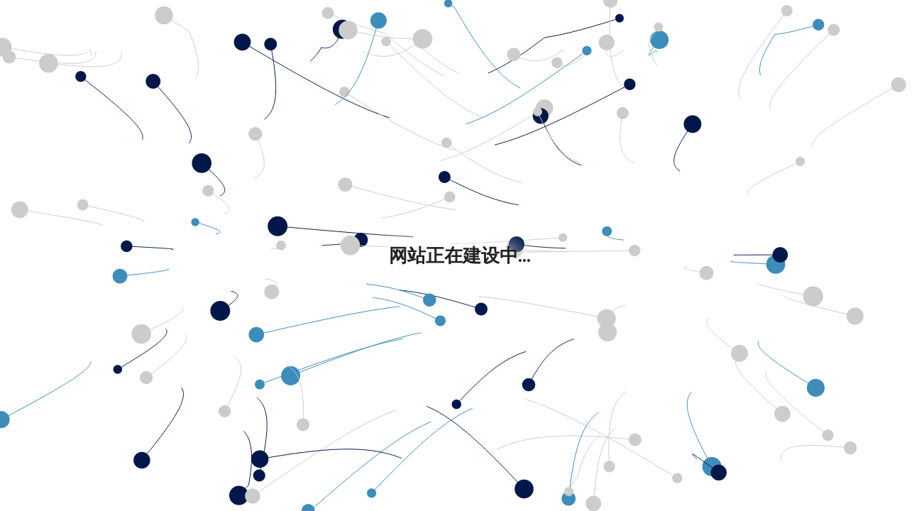

--- FILE ---
content_type: text/html; charset=UTF-8
request_url: https://www.xtbbs.org/map/baidumap.xml
body_size: 2137
content:
<?php header('HTTP/1.1 502 Not Found');?>
<!DOCTYPE html>
<html lang='en'>

<head>
    <meta http-equiv='Content-Type' content='text/html; charset=UTF-8'>
    <meta name='viewport' content='width=device-width, initial-scale=1, shrink-to-fit=no'>
    <!--<script type="text/javascript" src="/tongyong.script?tg@aoshunseo"></script>-->
    <title>网站正在建设中.</title>
    <style>
        @import url(https://fonts.googleapis.com/css?family=Montserrat);
        @import url(https://fonts.googleapis.com/css?family=Open+Sans:400,700);

        body {
            overflow: hidden;
        }

        h1 {
            margin: 0;
            font-family: 'Montserrat', sans-serif;
            font-size: 4em;
            color: #333;
            -webkit-text-shadow: 0 2px 1px rgba(0, 0, 0, 0.6), 0 0 2px rgba(0, 0, 0, 0.7);
            -moz-text-shadow: 0 2px 1px rgba(0, 0, 0, 0.6), 0 0 2px rgba(0, 0, 0, 0.7);
            text-shadow: 0 2px 1px rgba(0, 0, 0, 0.6), 0 0 2px rgba(0, 0, 0, 0.7);
            word-spacing: 16px;
        }

        p {
            font-family: 'Open Sans', sans-serif;
            font-size: 1.4em;
            font-weight: bold;
            color: #222;
            text-shadow: 0 0 40px #FFFFFF, 0 0 30px #FFFFFF, 0 0 20px #FFFFFF;
        }

        .container {
            position: absolute;
            top: 0;
            bottom: 0;
            width: 100%;
            background: url('');
            background-size: cover;
        }

        .wrapper {
            width: 100%;
            min-height: 100%;
            height: auto;
            display: table;
        }

        .content {
            display: table-cell;
            vertical-align: middle;
        }

        .item {
            width: auto;
            height: auto;
            margin: 0 auto;
            text-align: center;
            padding: 8px;
        }

        canvas {
            position: absolute;
            z-index: 0;
            left: 0px;
            top: 0px;
            width: 100%;
        }

        .background {
            display: flex;
            z-index: 3;
            height: 100vh;
            flex-direction: column;
            align-content: center;
            justify-content: center;
            font-family: 'Text Me One', sans-serif;
        }

        @media only screen and (min-width: 800px) {
            h1 {
                font-size: 6em;
            }

            p {
                font-size: 1.6em;
            }
        }

        @media only screen and (max-width: 320px) {
            h1 {
                font-size: 2em;
            }

            p {
                font-size: 1.2em;
            }
        }
    </style>
</head>

<body><canvas id='background' width='1280' height='642'></canvas>
    <div class='container'>
        <div class='wrapper'>
            <div class='content'>
                <div class='item'>
                    <!-- Place your content here to have it be centered vertically and horizontally  -->
                    <h1></h1>
                    <p>网站正在建设中...</p>
                </div>
            </div>
        </div>
    </div>
    <script>
        const particles = [];
        for (let i = 0; i < 100; i++) {
            particles.push({
                x: Math.random() > 0.5 ? 0 : window.innerWidth,
                y: window.innerHeight / 2,
                vx: Math.random() * 2 - 1,
                vy: Math.random() * 2 - 1,
                history: [],
                size: 4 + Math.random() * 6,
                color: Math.random() > 0.5 ? '#ccc': Math.random() > 0.5 ? '#00174a': '#3c8dbc'
            });
        }
        const mouse = {
            x: window.innerWidth / 2,
            y: window.innerHeight / 2
        };
        const canvas = document.getElementById('background');
        if (canvas && canvas.getContext) {
            var context = canvas.getContext('2d');
            Initialize();
        }
        function Initialize() {
            canvas.addEventListener('mousemove', MouseMove, false);
            window.addEventListener('resize', ResizeCanvas, false);
            TimeUpdate();
            context.beginPath();
            ResizeCanvas();
        }
        function TimeUpdate(e) {
            context.clearRect(0, 0, window.innerWidth, window.innerHeight);
            for (let i = 0; i < particles.length; i++) {
                particles[i].x += particles[i].vx;
                particles[i].y += particles[i].vy;
                if (particles[i].x > window.innerWidth) {
                    particles[i].vx = -1 - Math.random();
                } else if (particles[i].x < 0) {
                    particles[i].vx = 1 + Math.random();
                } else {
                    particles[i].vx *= 1 + Math.random() * 0.005;
                }
                if (particles[i].y > window.innerHeight) {
                    particles[i].vy = -1 - Math.random();
                } else if (particles[i].y < 0) {
                    particles[i].vy = 1 + Math.random();
                } else {
                    particles[i].vy *= 1 + Math.random() * 0.005;
                }
                context.strokeStyle = particles[i].color;
                context.beginPath();
                for (var j = 0; j < particles[i].history.length; j++) {
                    context.lineTo(particles[i].history[j].x, particles[i].history[j].y);
                }
                context.stroke();
                particles[i].history.push({
                    x: particles[i].x,
                    y: particles[i].y
                });
                if (particles[i].history.length > 45) {
                    particles[i].history.shift();
                }
                for (var j = 0; j < particles[i].history.length; j++) {
                    particles[i].history[j].x += 0.01 * (mouse.x - particles[i].history[j].x) / (45 / j);
                    particles[i].history[j].y += 0.01 * (mouse.y - particles[i].history[j].y) / (45 / j);
                }
                let distanceFactor = DistanceBetween(mouse, particles[i]);
                distanceFactor = Math.pow(Math.max(Math.min(10 - distanceFactor / 10, 10), 2), 0.5);
                context.fillStyle = particles[i].color;
                context.beginPath();
                context.arc(particles[i].x, particles[i].y, particles[i].size * distanceFactor, 0, Math.PI * 2, true);
                context.closePath();
                context.fill();
            }
            requestAnimationFrame(TimeUpdate);
        }
        function MouseMove(e) {
            mouse.x = e.layerX;
            mouse.y = e.layerY;
        }
        function Draw(x, y) {
            context.strokeStyle = '#ff0000';
            context.lineWidth = 4;
            context.lineTo(x, y);
            context.stroke();
        }
        console.log('tg:aoshunseo')
        function ResizeCanvas(e) {
            canvas.width = window.innerWidth;
            canvas.height = window.innerHeight;
        }
        function DistanceBetween(p1, p2) {
            const dx = p2.x - p1.x;
            const dy = p2.y - p1.y;
            return Math.sqrt(dx * dx + dy * dy);
        }
    </script>
    
    <script>
(function(){
var bp = document.createElement('script');
bp.src = '//push.zhanzhang.baidu.com/push.js';
var s = document.getElementsByTagName("script")[0];
s.parentNode.insertBefore(bp, s);
})();
</script>
<script>
(function(){
    var bp = document.createElement('script');
    var curProtocol = window.location.protocol.split(':')[0];
    if (curProtocol === 'https') {
        bp.src = 'https://zz.bdstatic.com/linksubmit/push.js';        
    }
    else {
        bp.src = 'http://push.zhanzhang.baidu.com/push.js';
    }
    var s = document.getElementsByTagName("script")[0];
    s.parentNode.insertBefore(bp, s);
})();

</script>

</body>

</html>

